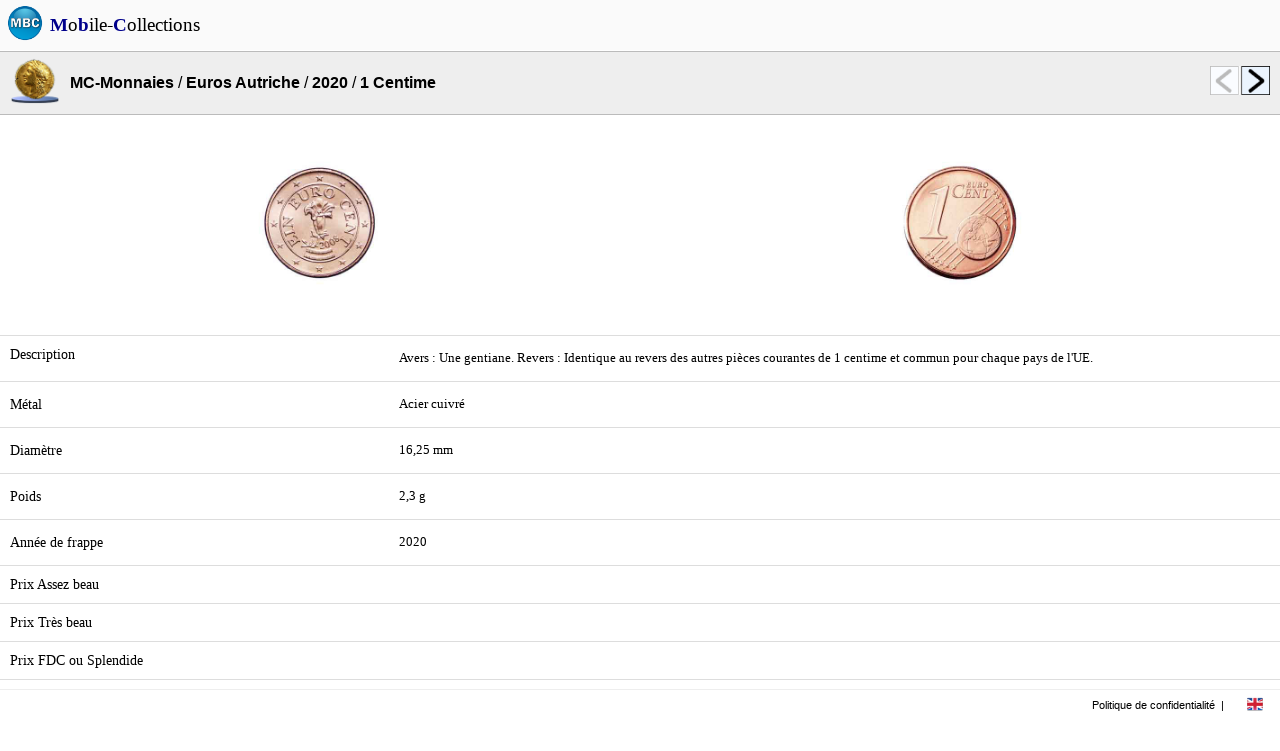

--- FILE ---
content_type: text/html; charset=UTF-8
request_url: https://mobilecollections.fr/?type=browser&language=fr&product=numis&catalog=c013&sublevel=c013_2020&object=eur_au_0048439
body_size: 1674
content:
<!DOCTYPE html PUBLIC "-//WAPFORUM//DTD XHTML Mobile 1.0//EN" "http://www.wapforum.org/DTD/xhtml-mobile10.dtd">
<HTML itemscope itemtype="http://schema.org/Product" xml:lang="fr" lang="fr">
<LINK rel=STYLESHEET href="css/style.css" type="text/css">
<LINK rel=STYLESHEET href="css/rss.css" type="text/css">
<link rel="stylesheet" type="text/css" href="javascript/fancy/source/jquery.fancybox.css?v=2.1.5" media="screen" />
<link rel="stylesheet" type="text/css" href="javascript/fancy/source/helpers/jquery.fancybox-buttons.css?v=1.0.5" />
<link rel="shortcut icon" type="image/x-icon" href=logo.ico>
<script type="text/javascript" src="javascript/fancy/lib/jquery-1.10.1.min.js"></script>
<script type="text/javascript" src="javascript/external/jquery/jquery.js"></script>
<script type="text/javascript" src="javascript/fancy/lib/jquery.mousewheel-3.0.6.pack.js"></script>
<script type="text/javascript" src="javascript/fancy/source/jquery.fancybox.js?v=2.1.5"></script>
<script type="text/javascript" src="javascript/fancy/source/helpers/jquery.fancybox-buttons.js?v=1.0.5"></script>
<script type="text/javascript" src="javascript/fancy/source/helpers/jquery.fancybox-media.js?v=1.0.6"></script>
<script type="text/javascript" src="javascript/jquery.rotate.1-1.js"></script>
<script type="text/javascript" src="javascript/mbc.js"></script>
<HEAD>
<meta http-equiv="Content-Type" content="text/html; charset=utf-8">
<title>Collections, Recettes, Boutiques</title>
<meta itemprop="name" content="Mobile-Collections">
<meta itemprop="description" content="Collections, Recettes, Boutiques">
<meta itemprop="image" content="http://www.mobilecollections.fr/images/mbc/mbc.png">
<meta name="description" content="Collections, Recettes, Boutiques"/>
<meta name="content-language" content="fr" />
<meta name="language" content="fr" />
<meta name="keywords" content="collection, collections, philatelie, capsules, timbre, champagne" />
<meta name="author" content="Mobile-Collections" />


<script data-ad-client="ca-pub-3752845715467050" async src="https://pagead2.googlesyndication.com/pagead/js/adsbygoogle.js"></script>
</HEAD>
<BODY>
<div class=topbar><TABLE width=100% cellpadding=0px cellspacing=0px bgcolor=#fafafa><TR height=50px valign=center align=center><TD valign=center align=center width=50px><img src="images/mbc/mbc.png" width=36px border=0></TD><TD valign=center align=left><A HREF=index.php?language=fr><FONT style="font-size:1.2em; font-family:Verdana; font-style:normal; color:black;"><B><FONT color=darkblue>M</FONT></B>o<B><FONT color=darkblue>b</FONT></B>ile-<B><FONT color=darkblue>C</FONT></B>ollections</FONT></A></TD></TR></TABLE></div>
<div>
<TABLE width=100% cellpadding=0px cellspacing=0px><TR height=50px><TD> </TD></TR></TABLE></div>
<div class=menu_browser><TABLE width=100% bgcolor=#eeeeee height=64px cellpadding=0px cellspacing=0px><TR><TD class="topbottomborderblack" width=70px align=center valign=center><img src="http://www.mobilecollections.fr/images/mbc_numis/ic_launcher.png" width=48px border=0></TD><TD class="topbottomborderblack" align=left valign=center><A HREF="?type=browser&language=fr&product=numis"><B><FONT style="font-size:1em;">MC-Monnaies</FONT></B></A> / <A HREF="?type=browser&language=fr&product=numis&catalog=c013"><B><FONT style="font-size:1em;">Euros Autriche</FONT></B></A> / <A HREF="?type=browser&language=fr&product=numis&catalog=c013&sublevel=c013_2020"><B><FONT style="font-size:1em;">2020</FONT></B></A> / <B><FONT style="font-size:1em;">1 Centime</FONT></B></TD><TD class="topbottomborderblack" width=30px align=left valign=center><A HREF="?type=browser&language=fr&product=numis&catalog=c013&sublevel=c013_2020&object=eur_au_0048439"><img src=images/mbc/previous_disabled.png width=30px border=0 title="1 Centime"></A></TD><TD class="topbottomborderblack" width=40px align=left valign=center><A HREF="?type=browser&language=fr&product=numis&catalog=c013&sublevel=c013_2020&object=eur_au_0048440"><img src=images/mbc/next.png width=30px border=0 title="2 Centimes"></A></TD></TR></TABLE></div><div class=content_browser>
<br><TABLE width=100% height=64px cellpadding=0px cellspacing=0px>
<TR>
<TD width=70px align=center valign=center><img src="browser/numis/c013/c013_2020/eur_au_0048439_a.jpg" width=180px border=0></TD><TD width=70px align=center valign=center><img src="browser/numis/c013/c013_2020/eur_au_0048439_r.jpg" width=180px border=0></TD></TR></TABLE><BR><TABLE width=100% cellpadding=10px cellspacing=0px><TR><TD width=30% class="topborder" align=left valign=top><P class=texte_plus>Description</P></TD><TD class="topborder" align=left valign=top><P class=texte>Avers : Une gentiane.
Revers : Identique au revers des autres pièces courantes de 1 centime et commun pour chaque pays de l'UE.</P></TD></TR><TR><TD class="topborder" align=left valign=center><P class=texte_plus>Métal</P></TD><TD class="topborder" align=left valign=center><P class=texte>Acier cuivré</P></TD></TR><TR><TD class="topborder" align=left valign=center><P class=texte_plus>Diamètre</P></TD><TD class="topborder" align=left valign=center><P class=texte>16,25 mm</P></TD></TR><TR><TD class="topborder" align=left valign=center><P class=texte_plus>Poids</P></TD><TD class="topborder" align=left valign=center><P class=texte>2,3 g</P></TD></TR><TR><TD class="topborder" align=left valign=center><P class=texte_plus>Année de frappe</P></TD><TD class="topborder" align=left valign=center><P class=texte>2020</P></TD></TR><TR><TD class="topborder" align=left valign=center><P class=texte_plus>Prix Assez beau</P></TD><TD class="topborder" align=left valign=center></TD></TR><TR><TD class="topborder" align=left valign=center><P class=texte_plus>Prix Très beau</P></TD><TD class="topborder" align=left valign=center></TD></TR><TR><TD class="topborder" align=left valign=center><P class=texte_plus>Prix FDC ou Splendide</P></TD><TD class="topborder" align=left valign=center></TD></TR><TR><TD class="topborder" align=left valign=center><P class=texte_plus>Tirage</P></TD><TD class="topborder" align=left valign=center></TD></TR><TR><TD class="topborder" align=left valign=center><P class=texte_plus>Graveur / Atelier</P></TD><TD class="topborder" align=left valign=center><P class=texte>Josef Kaiser</P></TD></TR></TD></TR></TABLE><BR><BR><BR></div><BR><BR>
<div class=footer><TABLE width=100% height=100% cellspacing=0 cellpadding=0><TR>	<TD align=right valign=center>		<A HREF="index.php?language=fr&type=legals">Politique de confidentialité</A>	</TD>	<TD width=15px align=center valign=center> | </TD>	<TD width=50px align=center valign=center class=menu>		<A HREF="index.php?language=en">      <img src=images/mbc/english.png width=16px border=0>		</A>	</TD></TR></TABLE></div>
</BODY>
</HTML>


--- FILE ---
content_type: text/html; charset=utf-8
request_url: https://www.google.com/recaptcha/api2/aframe
body_size: 268
content:
<!DOCTYPE HTML><html><head><meta http-equiv="content-type" content="text/html; charset=UTF-8"></head><body><script nonce="IrB05MqehVYQ8XBVI_lFdw">/** Anti-fraud and anti-abuse applications only. See google.com/recaptcha */ try{var clients={'sodar':'https://pagead2.googlesyndication.com/pagead/sodar?'};window.addEventListener("message",function(a){try{if(a.source===window.parent){var b=JSON.parse(a.data);var c=clients[b['id']];if(c){var d=document.createElement('img');d.src=c+b['params']+'&rc='+(localStorage.getItem("rc::a")?sessionStorage.getItem("rc::b"):"");window.document.body.appendChild(d);sessionStorage.setItem("rc::e",parseInt(sessionStorage.getItem("rc::e")||0)+1);localStorage.setItem("rc::h",'1768924221127');}}}catch(b){}});window.parent.postMessage("_grecaptcha_ready", "*");}catch(b){}</script></body></html>